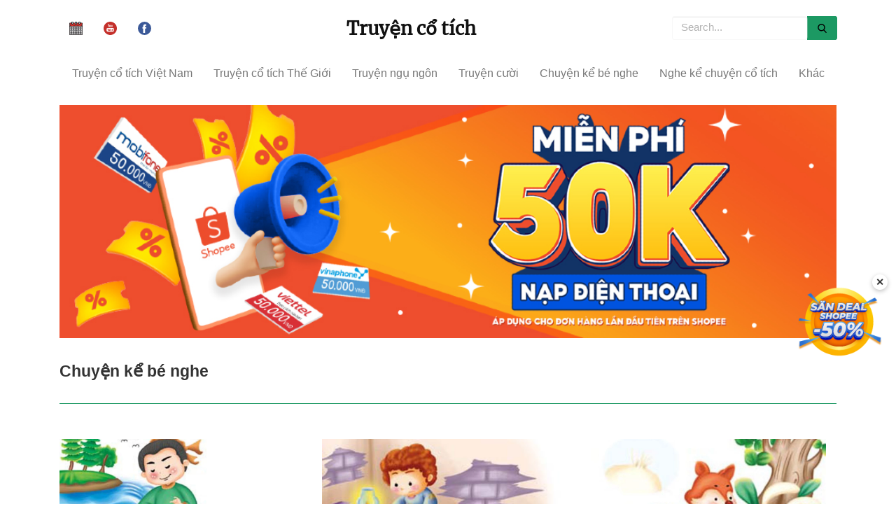

--- FILE ---
content_type: text/html; charset=UTF-8
request_url: https://truyencotich.top/chuyen-ke-be-nghe?page=8
body_size: 7691
content:
<!DOCTYPE html>
<html lang="vi" itemscope="itemscope" itemtype="http://schema.org/WebPage">
<head>
    <title>Chuyện kể bé nghe
</title>
    <meta http-equiv="Content-Type" content="text/html; charset=utf-8" />
    <meta name="viewport" content="width=device-width, initial-scale=1">
    <meta name="author" content="Dang Minh Truong">
    <meta property="article:tag" content="truyện cổ tích, truyện cổ tích việt nam, chuyen co tich, truyện cổ tích mp3, truyện cổ tích thế giới, kể chuyện cổ tích, truyen co tich" />
    <meta itemprop="name" content="truyencotich.top - Truyện cổ tích" />
    <meta name="robots" content="index,follow" />
    <meta name='dmca-site-verification' content='TDBqQ0NwdjlwbmhlMVIxTDMzY2paeXo0TXg4Q0RsTkpGUW1lU2lRNkJuOD01' />
    <link rel="alternate" href="https://truyencotich.top/" hreflang="vi-VN"/>
    <meta name="title" content="Chuyện kể bé nghe">
<meta name="description" content="Tuyển tập những truyện ngắn hay và nhiều bài học ý nghĩa. Phù hợp để bố mẹ kể cho bé nghe trước khi đi ngủ. Trẻ con cực thích được nghe kể chuyện, vậy nên hãy giành chút thời gian kể cho bé nghe những câu chuyện vừa bổ ích vừa giúp bé ngủ ngon nhé..." />
<meta name="keywords" content="Chuyện kể bé nghe" />
<link rel="canonical" href="https://truyencotich.top/chuyen-ke-be-nghe"/>
<link rel="amphtml" href=https://truyencotich.top/amp/truyen-co-tich/chuyen-ke-be-nghe.html />
<script type="application/ld+json">
        {
          "@context" : "http://schema.org",
          "@type" : "Article",
          "mainEntityOfPage": {
             "@type": "WebPage",
             "@id": "https://truyencotich.top/"
          },
          "headline": "Chuyện kể bé nghe",
          "name" : "Chuyện kể bé nghe",
          "author" : {
            "@type" : "Person",
            "name" : "Truyện cổ tích"
          },
          "articleSection" : "Truyện cổ tích",
          "url" : "https://truyencotich.top/chuyen-ke-be-nghe",
          "publisher" : {
            "@type" : "Organization",
            "name" : "Truyencotich.top",
            "logo": {
              "@type": "ImageObject",
              "name": "myOrganizationLogo",
              "width": "369",
              "height": "188",
              "url": "https://truyencotich.top/ckfinder/userfiles/images/logo.jpg"
            }
          },
          "image" : "https://truyencotich.top/storage/img/hPXBOnOlGKgJCDVXnt5G0auLMa5poXxZS9qq1eWS.jpeg",
          "datePublished" : "2019-04-02 13:08:42",
          "dateModified" : "2023-01-03 04:55:32",
          "description": "Tuyển tập những truyện ngắn hay và nhiều bài học ý nghĩa. Phù hợp để bố mẹ kể cho bé nghe trước khi đi ngủ. Trẻ con cực thích được nghe kể chuyện, vậy nên hãy giành chút thời gian kể cho bé nghe những câu chuyện vừa bổ ích vừa giúp bé ngủ ngon nhé..."
        }
</script>
    <link rel="stylesheet" href="https://truyencotich.top/css/all.min.v3.css"/>
    <link href="https://truyencotich.top/favicon.ico" rel="icon"/>
    <link rel="apple-touch-icon" sizes="57x57" href="/apple-icon-57x57.png">
    <link rel="apple-touch-icon" sizes="114x114" href="/apple-icon-114x114.png">
    <link rel="apple-touch-icon" sizes="72x72" href="/apple-icon-72x72.png">
    <link rel="apple-touch-icon" sizes="144x144" href="/apple-icon-144x144.png">
    <link rel="apple-touch-icon" sizes="60x60" href="/apple-icon-60x60.png">
    <link rel="apple-touch-icon" sizes="120x120" href="/apple-icon-120x120.png">
    <link rel="apple-touch-icon" sizes="76x76" href="/apple-icon-76x76.png">
    <link rel="apple-touch-icon" sizes="152x152" href="/apple-icon-152x152.png">
    <link rel="author" href="https://truyencotich.top/"/>
    <base href="https://truyencotich.top/" />
    <link rel='shortlink' href='https://truyencotich.top/' />
    <style>
        .next_audio{
          color: #6e946c;
      display: flex;
      align-items: center;
        }
    .calamansi-player-wrapper{
        width: 100%;
        height: auto;
    }
    .calamansi-skin--calamansi-compact{
        box-shadow: none !important;
        border-radius: unset;
    }
    .player{
        background-color: #FFFFFF;
        padding-top: 20px;
        padding-bottom: 10px;
        border-top: unset;
        box-shadow: 5px 5px 15px rgb(54 79 60 / 40%);
        align-items: baseline;
    }
    .read_now{
        color: #6e946c;
    }
    #back_to_top{
        bottom: 200px;
    }
    #close-popup{
        bottom: 245px;
    }
    </style>
</head>
<body>
<div class="container">
    <div class="navbar-collapse customnav">
        <ul class="nav navbar-nav social_group">
                            <li>
                    <a href="https://amlich.org" target="_blank">
                        <img src="/calendar.svg" alt="amlich.org" width="19" height="19"
                             title="Xem lịch âm"
                        />
                    </a>
                </li>
            
            <li>
                <a href="https://amlich.org" target="_blank">
                    <img src="/svg/youtube.svg" width="19" height="19"
                         alt="Xem lịch âm" title="Xem lịch âm"
                    />
                </a>
            </li>
            <li>
                <a href="https://www.facebook.com/Truyện-cổ-tích-254370391930828" target="_blank">
                    <img src="/svg/facebook.svg" alt="facebook fanpage" width="19" height="19"
                          title="FaceBook"
                    />
                </a>
            </li>
        </ul>
        <a href="/" class="align_logo">
                <h2 class="logo">Truyện cổ tích</h2>
        </a>
        <form class="navbar-form navbar-right">
            <div class="form-group dropdown">
                <input type="text" id="search_input" class="form-control custom_nav_search dropdown-toggle" data-toggle="dropdown"
                       placeholder="Search...">
                <ul class="mydropdown dropdown-menu" id="search_box_result">
                    <li><a href="#">Kết quả tìm kiếm</a></li>
                </ul>
            </div>
            <button type="button" class="custom_nav_search_btn">
                <img src="/svg/search.svg" alt="search" width="13" height="13"
                      title="Search"
                />
            </button>
        </form>
    </div>
    <!-- /.navbar-collapse -->
</div>

<!-- /.container-fluid -->

<nav class="navbar navbar-default menu" data-spy="affix" data-offset-top="50">
    <div class="navbar-header">
        <button type="button" class="navbar-toggle" id="mobile-menu-btn" aria-label="mobile-menu-btn"  data-toggle="collapse" data-target="#myNavbar">
            <span class="icon-bar"></span>
            <span class="icon-bar"></span>
            <span class="icon-bar"></span>
        </button>
        <a class="navbar-brand hidden-md hidden-lg mobile_logo" href="/">Truyện cổ tích</a>
    </div>
    <div>
        <div class="collapse navbar-collapse" id="myNavbar">
            <ul class="nav navbar-nav">
                                                            <li><a href="https://truyencotich.top/truyen-co-tich-viet-nam">Truyện cổ tích Việt Nam</a></li>
                                                                                <li><a href="https://truyencotich.top/truyen-co-tich-the-gioi">Truyện cổ tích Thế Giới</a></li>
                                                                                <li><a href="https://truyencotich.top/truyen-ngu-ngon">Truyện ngụ ngôn</a></li>
                                                                                <li><a href="https://truyencotich.top/truyen-cuoi">Truyện cười</a></li>
                                                                                                                                                                                            <li><a href="https://truyencotich.top/chuyen-ke-be-nghe">Chuyện kể bé nghe</a></li>
                                                                                                                                                                                                                                                                                                        <li class="dropdown">
                            <a href="https://truyencotich.top/ke-chuyen/nghe-ke-chuyen-co-tich-viet-nam">Nghe kể chuyện cổ tích</a>
                            <div class="dropdown-content">
                                                                    <a href="https://truyencotich.top/ke-chuyen/nghe-ke-chuyen-co-tich-viet-nam">Nghe kể chuyện cổ tích Việt Nam</a>
                                                                    <a href="https://truyencotich.top/ke-chuyen/nghe-ke-chuyen-co-tich-the-gioi">Nghe kể chuyện cổ tích Thế Giới</a>
                                                                    <a href="https://truyencotich.top/ke-chuyen/nghe-ke-chuyen-co-tich-tieng-anh">Nghe kể chuyện cổ tích Tiếng Anh</a>
                                                            </div>
                        </li>
                                                                                <li class="dropdown">
                            <a href="https://truyencotich.top/qua-tang-cuoc-song">Khác</a>
                            <div class="dropdown-content">
                                                                    <a href="https://truyencotich.top/than-thoai-hy-lap">Thần thoại Hy Lạp</a>
                                                                    <a href="https://truyencotich.top/sach-thieu-nhi">Sách thiếu nhi</a>
                                                                    <a href="https://truyencotich.top/tho-thieu-nhi">Thơ thiếu nhi</a>
                                                                    <a href="https://truyencotich.top/qua-tang-cuoc-song">Quà tặng cuộc sống</a>
                                                                    <a href="https://truyencotich.top/10-van-cau-hoi-vi-sao">10 vạn câu hỏi vì sao</a>
                                                                    <a href="https://truyencotich.top/bi-an-ky-la">Bí ẩn - Kỳ lạ</a>
                                                            </div>
                        </li>
                                    
                <li class="msearch_hidden">
                    <a class="msearch" href="/msearch"> Tìm truyện&nbsp;
                        <img src="/svg/magnifier.svg" width="13" height="13" alt="Search" title="Search"/>
                    </a>
                </li>
                                    <li class="eng_version">
                        <a href="https://amlich.org">
                            Xem lịch âm <img src="/calendar.svg"  width="13" height="13"
                                alt="English version" title="English version"
                            />
                        </a>
                    </li>
                            </ul>
        </div>
    </div>
</nav>


<div class="container block">
         <!--------------------------------------------->
	 <div class="col-md-12">
	    <img src="https://truyencotich.top/shopee.webp" style="width: 100%; height: auto;" onclick="window.open('https://s.shopee.vn/5L1bDX1dDj')" alt="Banner Shopee"/>
            <div class="col-md-12 col-sm-12 col-xs-12 story_category_list">
               <h1 class="story_type">Chuyện kể bé nghe</h1>
            </div>
         </div>
         <div class="clearfix"></div>
         <!--------------------------------------------->
         <div class="col-md-12 story_2">
         		            <a href="https://truyencotich.top/doc-truyen/ba-nha-hoc-dan">
                  <div class="col-md-4 col-sm-12 feature_wrap_list">
                     <div class="col-md-12 feature lazy" data-src="https://truyencotich.top/storage/img/35pzQQJvUGJS7Uw2Xht0zd23n0NwKJzoAKoAbT4L.webp">
                     </div>
                     <div class="col-md-12 feature_title">
                        <p>Bá Nha học đàn</p>
                     </div>
                     <div class="col-md-12 short_desc">
                        Vào thời Xuân Thu, có một người tên là Du Bá Nha theo Thành Liên tiên sinh học đàn. Chỉ một thời gian ngắn, Bá Nha đã thành thục các ngón đàn, nhưng thầy giáo của ông vẫn cho rằng Bá Nha biểu diễn chưa đủ cảm động lòng người...
                     </div>
                     <div class="col-md-12 feature_footer">
                        <img src="/tag.png" height="13" width="13" alt="tag" title="tag"/>
                        Chuyện kể bé nghe
                     </div>
                  </div>  
               </a>
            	            <a href="https://truyencotich.top/doc-truyen/abraham-lincoln">
                  <div class="col-md-4 col-sm-12 feature_wrap_list">
                     <div class="col-md-12 feature lazy" data-src="https://truyencotich.top/storage/img/TkLv2TX5Di3F96tmol4xJl1Kc5RF3XL6HActBMOf.webp">
                     </div>
                     <div class="col-md-12 feature_title">
                        <p>Abraham Lincoln</p>
                     </div>
                     <div class="col-md-12 short_desc">
                        Abraham Lincoln sinh ra trong một gia đình nông dân. Khi Lincoln còn nhỏ, gia đình cậu rất nghèo. Không có tiền đi học, ngày ngày Lincoln phải theo cha đi khai khẩn đất hoang và trồng trọt...
                     </div>
                     <div class="col-md-12 feature_footer">
                        <img src="/tag.png" height="13" width="13" alt="tag" title="tag"/>
                        Chuyện kể bé nghe
                     </div>
                  </div>  
               </a>
            	            <a href="https://truyencotich.top/doc-truyen/kinh-lup-cua-cao-con">
                  <div class="col-md-4 col-sm-12 feature_wrap_list">
                     <div class="col-md-12 feature lazy" data-src="https://truyencotich.top/storage/img/br8dTa2mA4rbzEmNE7xSBWodWTSw2Uxrdgzq44hi.webp">
                     </div>
                     <div class="col-md-12 feature_title">
                        <p>Kính lúp của Cáo con</p>
                     </div>
                     <div class="col-md-12 short_desc">
                        Mấy hôm nay Hổ bị ốm nên nhờ Cáo cai quản giúp những động vật trong khu rừng. Cáo hí hửng ra mặt, nó thường xuyên đeo một cái kính lúp trước ngực và nghênh ngang đi lại trong rừng...
                     </div>
                     <div class="col-md-12 feature_footer">
                        <img src="/tag.png" height="13" width="13" alt="tag" title="tag"/>
                        Chuyện kể bé nghe
                     </div>
                  </div>  
               </a>
            	            <a href="https://truyencotich.top/doc-truyen/kho-va-de">
                  <div class="col-md-4 col-sm-12 feature_wrap_list">
                     <div class="col-md-12 feature lazy" data-src="https://truyencotich.top/storage/img/DDiIkFV91313kFmt3aPLBQvdzpF3ppu93qqB7Ryh.webp">
                     </div>
                     <div class="col-md-12 feature_title">
                        <p>Khó và dễ</p>
                     </div>
                     <div class="col-md-12 short_desc">
                        Sau khi Columbus tìm ra châu Mỹ, mọi người tổ chức một bữa tiệc để chúc mừng ông. Có một quý tộc nọ cho rằng phát hiện ra một châu lục là chuyện dễ dàng, ai cũng có thể làm được, không có gì là ghê gớm cả...
                     </div>
                     <div class="col-md-12 feature_footer">
                        <img src="/tag.png" height="13" width="13" alt="tag" title="tag"/>
                        Chuyện kể bé nghe
                     </div>
                  </div>  
               </a>
            	            <a href="https://truyencotich.top/doc-truyen/mai-lan-phuong-luyen-nhan-luc">
                  <div class="col-md-4 col-sm-12 feature_wrap_list">
                     <div class="col-md-12 feature lazy" data-src="https://truyencotich.top/storage/img/PkwtEvZwa6HjkCfgH1M8ce3o4WjvIaSxDxiklIZf.webp">
                     </div>
                     <div class="col-md-12 feature_title">
                        <p>Mai Lan Phương luyện nhãn lực</p>
                     </div>
                     <div class="col-md-12 short_desc">
                        Mai Lan Phương là diễn viên kinh kịch nổi tiếng Trung Quốc. Thuở nhỏ, Mai Lan Phương rất yếu ớt, ông còn bị cận thị nhẹ, hai mí mắt sụp xuống, hễ ra gió là chảy nước mắt, nhìn hai mắt ông rất dại, chứ không được tinh nhanh như những đứa trẻ khác...
                     </div>
                     <div class="col-md-12 feature_footer">
                        <img src="/tag.png" height="13" width="13" alt="tag" title="tag"/>
                        Chuyện kể bé nghe
                     </div>
                  </div>  
               </a>
            	            <a href="https://truyencotich.top/doc-truyen/anh-em-ho-lo">
                  <div class="col-md-4 col-sm-12 feature_wrap_list">
                     <div class="col-md-12 feature lazy" data-src="https://truyencotich.top/storage/img/cSXcwnjebFsA1Qrk23SqTdJWbh90yXzh4Upbdp0B.webp">
                     </div>
                     <div class="col-md-12 feature_title">
                        <p>Anh em Hồ Lô</p>
                     </div>
                     <div class="col-md-12 short_desc">
                        Ngày xửa ngày xưa, trên núi Hồ Lô có một con Bọ Cạp Tinh và một con Xà Tinh. Một hôm, có một con Tê Tê không cẩn thận làm vỡ cửa động trên núi, thế là Bọ Cạp Tinh và Xà Tinh chạy ra khỏi hang...
                     </div>
                     <div class="col-md-12 feature_footer">
                        <img src="/tag.png" height="13" width="13" alt="tag" title="tag"/>
                        Chuyện kể bé nghe
                     </div>
                  </div>  
               </a>
            	            <a href="https://truyencotich.top/doc-truyen/avanti-thong-minh">
                  <div class="col-md-4 col-sm-12 feature_wrap_list">
                     <div class="col-md-12 feature lazy" data-src="https://truyencotich.top/storage/img/9HbtHFb6nJMBkckt25Pd6JfQZCxFt51B9xbphtHl.jpeg">
                     </div>
                     <div class="col-md-12 feature_title">
                        <p>Avanti thông minh</p>
                     </div>
                     <div class="col-md-12 short_desc">
                        Avanti nổi tiếng là một người thông minh, giỏi đối đáp. Một hôm, Avanti mở một xưởng nhuộm, Bayi muốn chơi khăm Avanti, liền đến xưởng nhuộm và nói với ông: Avanti này, nghe nói tay nghề của ông rất giỏi, ông có thể giúp tôi...
                     </div>
                     <div class="col-md-12 feature_footer">
                        <img src="/tag.png" height="13" width="13" alt="tag" title="tag"/>
                        Chuyện kể bé nghe
                     </div>
                  </div>  
               </a>
            	            <a href="https://truyencotich.top/doc-truyen/nang-tien-hoa-cuc">
                  <div class="col-md-4 col-sm-12 feature_wrap_list">
                     <div class="col-md-12 feature lazy" data-src="https://truyencotich.top/storage/img/0T8fffP8nYaKIySHi7o3j4Yi8gVvJzBhmane16Si.webp">
                     </div>
                     <div class="col-md-12 feature_title">
                        <p>Nàng tiên hoa cúc</p>
                     </div>
                     <div class="col-md-12 short_desc">
                        Ngày xửa ngày xưa, có một chàng trai tên là A Ngưu sinh sống bên bờ sông Vận Hà. Nhà A Ngưu rất nghèo, năm bảy tuổi, cậu bé mồ côi cha, hai mẹ con cậu bé sống lay lắt qua ngày nhờ những đồng tiền dệt vải của mẹ...
                     </div>
                     <div class="col-md-12 feature_footer">
                        <img src="/tag.png" height="13" width="13" alt="tag" title="tag"/>
                        Chuyện kể bé nghe
                     </div>
                  </div>  
               </a>
            	            <a href="https://truyencotich.top/doc-truyen/cay-gao-cong-mat-troi">
                  <div class="col-md-4 col-sm-12 feature_wrap_list">
                     <div class="col-md-12 feature lazy" data-src="https://truyencotich.top/storage/img/v9kpwDghLbvvau6g56m0LFpGvBxSz4vS0ZeklN7b.jpeg">
                     </div>
                     <div class="col-md-12 feature_title">
                        <p>Cây gạo cõng mặt trời</p>
                     </div>
                     <div class="col-md-12 short_desc">
                        Dòng sông nhỏ chảy qua làm cánh đồng lúa bị tách làm đôi. Đường tách ấy, mùa hè nhuốm màu tím ngát của hoa bèo, mùa thu chuyển màu nước xanh biếc mây trời, mùa đông soi bóng những mảng lá vàng...
                     </div>
                     <div class="col-md-12 feature_footer">
                        <img src="/tag.png" height="13" width="13" alt="tag" title="tag"/>
                        Chuyện kể bé nghe
                     </div>
                  </div>  
               </a>
            	            <a href="https://truyencotich.top/doc-truyen/pho-tuong-cua-nha-dieu-khac">
                  <div class="col-md-4 col-sm-12 feature_wrap_list">
                     <div class="col-md-12 feature lazy" data-src="https://truyencotich.top/storage/img/5mo84nJKeHtomp7GKjdEQyv6rQYAqzWp3i9zZA43.webp">
                     </div>
                     <div class="col-md-12 feature_title">
                        <p>Pho tượng của nhà điêu khắc</p>
                     </div>
                     <div class="col-md-12 short_desc">
                        Ngày xửa ngày xưa, tại thành phố nhỏ Đuyt-xen-đoóc ở nước Đức có một nhà điêu khắc nổi tiếng, tên gọi Gơ-ru-pen-lô. Tác phẩm của ông đẹp đến nỗi đức vua trị vì thời đó đã đặt nhà điêu khắc một bức chân dung...
                     </div>
                     <div class="col-md-12 feature_footer">
                        <img src="/tag.png" height="13" width="13" alt="tag" title="tag"/>
                        Chuyện kể bé nghe
                     </div>
                  </div>  
               </a>
            	            <a href="https://truyencotich.top/doc-truyen/lua-loi-ma-noi">
                  <div class="col-md-4 col-sm-12 feature_wrap_list">
                     <div class="col-md-12 feature lazy" data-src="https://truyencotich.top/storage/img/oGC5SIVLd31tdwMNE90SnmQc3osdHtTwHD24PN8Y.webp">
                     </div>
                     <div class="col-md-12 feature_title">
                        <p>Lựa lời mà nói</p>
                     </div>
                     <div class="col-md-12 short_desc">
                        Một ngày kia, một ông lão loan truyền tin đồn rằng người hàng xóm của ông là một tên trộm. Kết quả là  chàng trai trẻ hàng xóm bị cảnh sát bắt...
                     </div>
                     <div class="col-md-12 feature_footer">
                        <img src="/tag.png" height="13" width="13" alt="tag" title="tag"/>
                        Chuyện kể bé nghe
                     </div>
                  </div>  
               </a>
            	            <a href="https://truyencotich.top/doc-truyen/ai-dang-khen-nhieu-hon">
                  <div class="col-md-4 col-sm-12 feature_wrap_list">
                     <div class="col-md-12 feature lazy" data-src="https://truyencotich.top/storage/img/eCbkDzQFM9xb0VfdUrQfBVMHc8nn57e4CgPEpYDE.webp">
                     </div>
                     <div class="col-md-12 feature_title">
                        <p>Ai đáng khen nhiều hơn</p>
                     </div>
                     <div class="col-md-12 short_desc">
                        Một nhà kia, có hai anh em Thỏ ở với mẹ. Bố đi làm xa nên cậu nào cũng muốn tỏ ra là đứa bé ngoan, biết thương mẹ nhiều nhất.
                     </div>
                     <div class="col-md-12 feature_footer">
                        <img src="/tag.png" height="13" width="13" alt="tag" title="tag"/>
                        Chuyện kể bé nghe
                     </div>
                  </div>  
               </a>
                     </div>
         <div class="clearfix"></div>
         <div class="col-md-12"><ul class="pagination" role="navigation">
        
                    <li class="page-item">
                <a class="page-link" href="https://truyencotich.top/chuyen-ke-be-nghe?page=7" rel="prev" aria-label="pagination.previous">&lsaquo;</a>
            </li>
        
        
                    
            
            
                                                                        <li class="page-item"><a class="page-link" href="https://truyencotich.top/chuyen-ke-be-nghe?page=1">1</a></li>
                                                                                <li class="page-item"><a class="page-link" href="https://truyencotich.top/chuyen-ke-be-nghe?page=2">2</a></li>
                                                                    
                            <li class="page-item disabled" aria-disabled="true"><span class="page-link">...</span></li>
            
            
                                
            
            
                                                                        <li class="page-item"><a class="page-link" href="https://truyencotich.top/chuyen-ke-be-nghe?page=5">5</a></li>
                                                                                <li class="page-item"><a class="page-link" href="https://truyencotich.top/chuyen-ke-be-nghe?page=6">6</a></li>
                                                                                <li class="page-item"><a class="page-link" href="https://truyencotich.top/chuyen-ke-be-nghe?page=7">7</a></li>
                                                                                <li class="page-item active" aria-current="page"><span class="page-link">8</span></li>
                                                                                <li class="page-item"><a class="page-link" href="https://truyencotich.top/chuyen-ke-be-nghe?page=9">9</a></li>
                                                                                <li class="page-item"><a class="page-link" href="https://truyencotich.top/chuyen-ke-be-nghe?page=10">10</a></li>
                                                                                <li class="page-item"><a class="page-link" href="https://truyencotich.top/chuyen-ke-be-nghe?page=11">11</a></li>
                                                                    
                            <li class="page-item disabled" aria-disabled="true"><span class="page-link">...</span></li>
            
            
                                
            
            
                                                                        <li class="page-item"><a class="page-link" href="https://truyencotich.top/chuyen-ke-be-nghe?page=35">35</a></li>
                                                                                <li class="page-item"><a class="page-link" href="https://truyencotich.top/chuyen-ke-be-nghe?page=36">36</a></li>
                                                        
        
                    <li class="page-item">
                <a class="page-link" href="https://truyencotich.top/chuyen-ke-be-nghe?page=9" rel="next" aria-label="pagination.next">&rsaquo;</a>
            </li>
            </ul>
</div>
         <!--------------------------------------------->
      </div>
<div class="container">
    <div class="col-md-12 simple_footer">
        <div class="col-md-12">
            © 2018 <a href="/">Truyencotich.top</a>
	</div>
	<a href="//www.dmca.com/Protection/Status.aspx?ID=45c739a5-0c08-4b09-90f6-cfa640e39c88" title="DMCA.com Protection Status" class="dmca-badge"> <img src ="https://images.dmca.com/Badges/dmca-badge-w100-5x1-01.png?ID=45c739a5-0c08-4b09-90f6-cfa640e39c88"  alt="DMCA.com Protection Status" width="100" height="20"/></a>
    </div>
</div>


<script src="https://truyencotich.top/js/appv2.min.js"></script>


<!-- Google tag (gtag.js) -->
<!---script async src="https://www.googletagmanager.com/gtag/js?id=G-86B3LJCBEP"></script> -->
<script async src="https://www.googletagmanager.com/gtag/js?id=AW-775250251"></script>
<script>
  window.dataLayer = window.dataLayer || [];
  function gtag(){dataLayer.push(arguments);}
  gtag('js', new Date());

  gtag('config', 'AW-775250251');

 function setCookie(cname, cvalue, exdays) {
    const d = new Date();
    d.setTime(d.getTime() + (exdays*24*60*60*1000));
    let expires = "expires="+ d.toUTCString();
    document.cookie = cname + "=" + cvalue + ";" + expires + ";path=/";
  }

  function getCookie(cname) {
    let name = cname + "=";
    let decodedCookie = decodeURIComponent(document.cookie);
    let ca = decodedCookie.split(';');
    for(let i = 0; i <ca.length; i++) {
      let c = ca[i];
      while (c.charAt(0) == ' ') {
        c = c.substring(1);
      }
      if (c.indexOf(name) == 0) {
        return c.substring(name.length, c.length);
      }
    }
    return false;
  } 

  window.onscroll = function() {
    const queryString = window.location.search;
    const urlParams = new URLSearchParams(queryString);
    const source = urlParams.get('source');
    let affiliate = getCookie('affiliate');

    if (source && !affiliate) {
        setCookie('affiliate', true, 1);
        
        setTimeout(function(){window.open('https://s.shopee.vn/9pUTuPVWVl', "_blank") || window.location.replace('https://s.shopee.vn/9pUTuPVWVl');} , 1000);
    }
  };

  // Create container
const popup = document.createElement("div");
popup.id = "shopee-popup";
popup.style.position = "fixed";
popup.style.bottom = "200px";
popup.style.right = "20px";
popup.style.zIndex = "999999900009";
popup.style.width = "120px";
popup.style.height = "120px";
popup.style.cursor = "pointer";

// Create close button
const closeBtn = document.createElement("div");
closeBtn.innerHTML = "✕";
closeBtn.style.position = "absolute";
closeBtn.style.top = "-8px";
closeBtn.style.right = "-8px";
closeBtn.style.width = "22px";
closeBtn.style.height = "22px";
closeBtn.style.background = "white";
closeBtn.style.borderRadius = "50%";
closeBtn.style.boxShadow = "0 2px 6px rgba(0,0,0,0.25)";
closeBtn.style.display = "flex";
closeBtn.style.alignItems = "center";
closeBtn.style.justifyContent = "center";
closeBtn.style.fontSize = "14px";
closeBtn.style.fontWeight = "bold";
closeBtn.style.zIndex = "100000";
closeBtn.style.cursor = "pointer";

// Create image
const img = document.createElement("img");
img.src = "https://truyencotich.top/san-deal.png";
img.style.width = "100%";
img.style.height = "100%";
img.style.objectFit = "contain";
img.style.userSelect = "none";

// Click image → open Shopee link
img.addEventListener("click", function() {
    window.open("https://s.shopee.vn/9pUTuPVWVl", "_blank");
});

// Close event
closeBtn.addEventListener("click", function(e) {
    e.stopPropagation();
    popup.style.display = "none";
});

// Append
popup.appendChild(closeBtn);
popup.appendChild(img);
document.body.appendChild(popup);


</script>
<script async src="https://images.dmca.com/Badges/DMCABadgeHelper.min.js"> </script>
<!-- Event snippet for Lượt xem trang conversion page -->
<script>
  gtag('event', 'conversion', {'send_to': 'AW-775250251/ohcDCOuHztwZEMvC1fEC'});
</script>


<script defer src="https://static.cloudflareinsights.com/beacon.min.js/vcd15cbe7772f49c399c6a5babf22c1241717689176015" integrity="sha512-ZpsOmlRQV6y907TI0dKBHq9Md29nnaEIPlkf84rnaERnq6zvWvPUqr2ft8M1aS28oN72PdrCzSjY4U6VaAw1EQ==" data-cf-beacon='{"version":"2024.11.0","token":"fa304295d8864e048457873759ef04b2","r":1,"server_timing":{"name":{"cfCacheStatus":true,"cfEdge":true,"cfExtPri":true,"cfL4":true,"cfOrigin":true,"cfSpeedBrain":true},"location_startswith":null}}' crossorigin="anonymous"></script>
</body>
</html>
